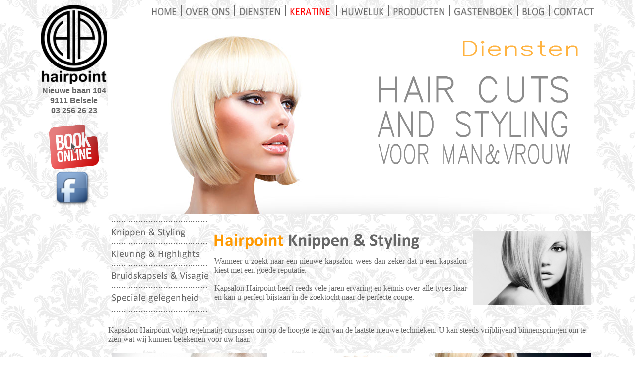

--- FILE ---
content_type: text/html
request_url: http://kapsalonhairpoint.be/dienstenknippen.htm
body_size: 3840
content:
<!DOCTYPE HTML PUBLIC "-//W3C//DTD HTML 4.01 Transitional//EN"
"http://www.w3.org/TR/html4/loose.dtd">
<html><!-- InstanceBegin template="/Templates/Design1.dwt" codeOutsideHTMLIsLocked="false" -->
<head>
<meta http-equiv="Content-Type" content="text/html; charset=iso-8859-1">
<!-- InstanceBeginEditable name="doctitle" -->
<title>Kapsalon Hairpoint Diensten</title>
<!-- InstanceEndEditable -->
<!-- InstanceBeginEditable name="head" -->

<style type="text/css">
<!--
.style8 {
	font-size: medium;
	color: #666666;
}
body {
	background-image: url(408985.jpg);
}
-->
</style>
<!-- InstanceEndEditable -->

<meta name="keywords" content="nathalie, waasland, hairpoint, sint-niklaas, sint niklaas, nieuwe baan, belsele, sint-pauwels, sinaai, waasmunster, bruid, bruidegom, bruidsnagels, bruidnagel, nailgallery, kwaliteit,
kappers, kapper, kapster, trouwkapsel, trouwen, bruidskapsel, kapsalon, afspraak, kapsels, haarmode, kapper aan huis, kapster aan huis, kapperspagina, 
evenementen, tips en advies, trends, kapperslijst, België, haar, haren, leverancierslijst, kalender, haarmode, knippen, fohnen, permanent, 
watergolven, startpagina, kappersbranche, hair, hairfashion, hairstyling, knippen, kapperszaak, wassen, kleuren, verven, MP3, 
kappers-afdeling, automatisering, salon-automatisering, opleiding, opleidingen, ANKO, toupet, haartransplantatie, vacature, haaradvies, 
haarnet, mkb, haircosmetics, hairproducts, kappersprodukten, shampoo, kleurspoeling, haarkleur, haarvolume, haarverandering, fashion, 
haarproblemen, haaruitval, roos, hoofdhuid, kapsel, schoonheid, nagels, french, manicure, verpleging, verpleger, verpleegster, make up, 
coiffure, verzorging">

<style type="text/css">
<!--
.style1 {color: #250}
.style2 {
	color: #000000;
	font-family: Arial, Helvetica, sans-serif;
	font-weight: bold;
}
.style3 {font-family: Arial, Helvetica, sans-serif}
.style4 {font-size: small}
.style6 {font-weight: bold; font-family: Arial, Helvetica, sans-serif;}
.style7 {color: #666666; }
body {
	background-image: url(Pictures/Background1.png);
}
.style13 {	font-size: large;
	font-weight: bold;
}
-->
</style>

<link rel="shortcut icon" type="image/x-icon" href="favicon.ico" />

<script language="JavaScript" type="text/JavaScript">
<!--
function MM_swapImgRestore() { //v3.0
  var i,x,a=document.MM_sr; for(i=0;a&&i<a.length&&(x=a[i])&&x.oSrc;i++) x.src=x.oSrc;
}

function MM_preloadImages() { //v3.0
  var d=document; if(d.images){ if(!d.MM_p) d.MM_p=new Array();
    var i,j=d.MM_p.length,a=MM_preloadImages.arguments; for(i=0; i<a.length; i++)
    if (a[i].indexOf("#")!=0){ d.MM_p[j]=new Image; d.MM_p[j++].src=a[i];}}
}

function MM_findObj(n, d) { //v4.01
  var p,i,x;  if(!d) d=document; if((p=n.indexOf("?"))>0&&parent.frames.length) {
    d=parent.frames[n.substring(p+1)].document; n=n.substring(0,p);}
  if(!(x=d[n])&&d.all) x=d.all[n]; for (i=0;!x&&i<d.forms.length;i++) x=d.forms[i][n];
  for(i=0;!x&&d.layers&&i<d.layers.length;i++) x=MM_findObj(n,d.layers[i].document);
  if(!x && d.getElementById) x=d.getElementById(n); return x;
}

function MM_swapImage() { //v3.0
  var i,j=0,x,a=MM_swapImage.arguments; document.MM_sr=new Array; for(i=0;i<(a.length-2);i+=3)
   if ((x=MM_findObj(a[i]))!=null){document.MM_sr[j++]=x; if(!x.oSrc) x.oSrc=x.src; x.src=a[i+2];}
}
//-->
</script>
<script>


(function(i,s,o,g,r,a,m){i['GoogleAnalyticsObject']=r;i[r]=i[r]||function(){

  (i[r].q=i[r].q||[]).push(arguments)},i[r].l=1*new
Date();a=s.createElement(o),


m=s.getElementsByTagName(o)[0];a.async=1;a.src=g;m.parentNode.insertBefore(a
,m)


})(window,document,'script','https://www.google-analytics.com/analytics.js',
'ga');



  ga('create', 'UA-89473371-1', 'auto');

  ga('send', 'pageview');



</script>

</head>

<body onLoad="MM_preloadImages('Knoppen/Home2.png','Knoppen/OverOns2.png','Knoppen/Diensten2.png','Knoppen/Producten2.png','Knoppen/Gastenboek2.png','Knoppen/Contact2.png','Knoppen/Huwelijk2.png','Knoppen/Blog2.png','Knoppen/Keratine2.png','Knoppen/Diensten_knippen%20en%20stylen_rollover.png','Knoppen/Diensten_kleuren_rollover.png','Knoppen/Diensten_bruidskapsel_rollover.png','Knoppen/Diensten_gelegenheid_rollover.png')">

<table width="86%"  border="0" align="center" cellpadding="0">
  <tr>
    <td width="24%" rowspan="3" valign="top"><div align="center"><span class="style1"></span><span class="style1"></span><span class="style1"></span><span class="style1"></span><img src="Logos/hp_transp.png" width="134" height="160"></div></td>
    <td width="76%"><div align="right"><a href="index.htm" onMouseOut="MM_swapImgRestore()" onMouseOver="MM_swapImage('Hom','','Knoppen/Home2.png',1)"><img src="Knoppen/Home1.png" name="Hom" width="49" height="16" border="0"></a><img src="Knoppen/Streep.png" width="20" height="22"><a href="overons.htm" onMouseOut="MM_swapImgRestore()" onMouseOver="MM_swapImage('Image12','','Knoppen/OverOns2.png',1)"><img src="Knoppen/OverOns1.png" name="Image12" width="88" height="16" border="0"></a><img src="Knoppen/Streep.png" width="20" height="22"><a href="diensten.htm" onMouseOut="MM_swapImgRestore()" onMouseOver="MM_swapImage('Image13','','Knoppen/Diensten2.png',1)"><img src="Knoppen/Diensten1.png" name="Image13" width="82" height="16" border="0"></a><img src="Knoppen/Streep.png" width="20" height="22"><a href="keratine.htm" onMouseOut="MM_swapImgRestore()" onMouseOver="MM_swapImage('Image24','','Knoppen/Keratine2.png',1)"><img src="Knoppen/Keratine1.png" name="Image24" width="84" height="16" border="0"></a><img src="Knoppen/Streep.png" width="20" height="22"><a href="dienstenhuwelijk.htm" onMouseOut="MM_swapImgRestore()" onMouseOver="MM_swapImage('Image20','','Knoppen/Huwelijk2.png',1)"><img src="Knoppen/Huwelijk1.png" name="Image20" width="84" height="16" border="0"></a><img src="Knoppen/Streep.png" width="20" height="22"><a href="producten.htm" onMouseOut="MM_swapImgRestore()" onMouseOver="MM_swapImage('Image14','','Knoppen/Producten2.png',1)"><img src="Knoppen/Producten1.png" name="Image14" width="103" height="16" border="0"></a><img src="Knoppen/Streep.png" width="20" height="22"><a href="gastenboek.htm" onMouseOut="MM_swapImgRestore()" onMouseOver="MM_swapImage('Image15','','Knoppen/Gastenboek2.png',1)"><img src="Knoppen/Gastenboek1.png" name="Image15" width="117" height="16" border="0"></a><img src="Knoppen/Streep.png" width="20" height="22"><a href="blog.htm" onMouseOut="MM_swapImgRestore()" onMouseOver="MM_swapImage('Image22','','Knoppen/Blog2.png',1)"><img src="Knoppen/Blog1.png" name="Image22" width="44" height="16" border="0"></a><img src="Knoppen/Streep.png" width="20" height="22"><a href="contact.htm" onMouseOut="MM_swapImgRestore()" onMouseOver="MM_swapImage('Image16','','Knoppen/Contact2.png',1)"><img src="Knoppen/Contact1.png" name="Image16" width="81" height="16" border="0"></a></div></td>
  </tr>
  <tr>
    <td rowspan="3"><!-- InstanceBeginEditable name="Banner boven" --><img src="Banners/Banner_knippen.png" width="980" height="393"><!-- InstanceEndEditable --></td>
  </tr>
  <tr>  </tr>
  <tr>
    <td valign="top"><table width="100%"  border="0" cellpadding="0">
      <tr>
        <td><div align="center" class="style7"><span class="style6">Nieuwe baan 104</span></div></td>
      </tr>
      <tr>
        <td><div align="center" class="style7"><span class="style6">9111 Belsele</span></div></td>
      </tr>
      <tr>
        <td height="19" class="style2"><div align="center" class="style7">03 256 26 23 </div></td>
      </tr>
    </table>      	  <div align="center">
      <p><a href="http://www.facebook.com/plugins/like.php?href=https%3A//www.facebook.com/Hairpoint.Belsele&width&layout=standard&action=like&show_faces=true&share=true&height=80" target="_blank">      </a><a href="http://res.afspraakmaken.online/?compid=19571963" target="_blank"><img src="Iconen/book_online_hover.png" alt="Boek nu online" width="100" height="90" border="0"></a><br>
	  <a href="http://www.facebook.com/plugins/like.php?href=https%3A//www.facebook.com/Hairpoint.Belsele&width&layout=standard&action=like&show_faces=true&share=true&height=80" target="_blank"></a><span class="style6"><span class="style7"><span class="style13"><span class="style2"><a href="https://www.facebook.com/Hairpoint.Belsele" target="_top"><img src="Iconen/facebook.png" width="80" height="80" border="0"></a></span></span></span></span></p>
      </div></td>
  </tr>
  <tr>
    <td valign="top"><p align="center" class="style6">&nbsp;</p>
    </td>
    <td rowspan="3"><!-- InstanceBeginEditable name="Tekst midden" -->
    <table width="100%"  border="0" cellpadding="5">
      <tr>
        <td width="195"><img src="Knoppen/Diensten_streep.png" width="192" height="2"></td>
        <td width="575" rowspan="9"><p class="style21" align="justify"><img src="Knoppen/TitelHairpointKnippenenstyling.png" width="425" height="31"></p>
          <p align="justify" class="style21 style8">Wanneer u zoekt naar een nieuwe kapsalon wees dan zeker dat u een kapsalon kiest met een goede reputatie.<br>
            <br>
            Kapsalon Hairpoint heeft reeds vele jaren ervaring en kennis over alle types haar en kan u perfect bijstaan in de zoektocht naar de perfecte coupe. </p>
          </td>
        <td width="150" rowspan="9"><div align="center"><img src="Pictures/diensten/408985.jpg" width="238" height="150"></div></td>
      </tr>
      <tr>
        <td width="195"><a href="dienstenknippen.htm" onMouseOut="MM_swapImgRestore()" onMouseOver="MM_swapImage('Image241','','Knoppen/Diensten_knippen%20en%20stylen_rollover.png',1)"><img src="Knoppen/Diensten_knippen%20en%20stylen.png" name="Image241" width="148" height="18" border="0" id="Image241"></a></td>
      </tr>
      <tr>
        <td width="195"><img src="Knoppen/Diensten_streep.png" width="192" height="2"></td>
      </tr>
      <tr>
        <td width="195"><a href="dienstenkleuren.htm" onMouseOut="MM_swapImgRestore()" onMouseOver="MM_swapImage('Image25','','Knoppen/Diensten_kleuren_rollover.png',1)"><img src="Knoppen/Diensten_kleuren.png" name="Image25" width="177" height="18" border="0"></a></td>
      </tr>
      <tr>
        <td width="195"><img src="Knoppen/Diensten_streep.png" width="192" height="2"></td>
      </tr>
      <tr>
        <td width="195"><a href="dienstenhuwelijk.htm" onMouseOut="MM_swapImgRestore()" onMouseOver="MM_swapImage('Image28','','Knoppen/Diensten_bruidskapsel_rollover.png',1)"><img src="Knoppen/Diensten_bruidskapsel.png" name="Image28" width="195" height="18" border="0"></a></td>
      </tr>
      <tr>
        <td width="195"><img src="Knoppen/Diensten_streep.png" width="192" height="2"></td>
      </tr>
      <tr>
        <td width="195"><a href="dienstenspeciaal.htm" onMouseOut="MM_swapImgRestore()" onMouseOver="MM_swapImage('Image27','','Knoppen/Diensten_gelegenheid_rollover.png',1)"><img src="Knoppen/Diensten_gelegenheid.png" name="Image27" width="175" height="18" border="0"></a></td>
      </tr>
      <tr>
        <td width="195" height="12"><img src="Knoppen/Diensten_streep.png" width="192" height="2"></td>
      </tr>
    </table>
    <p class="style7">Kapsalon Hairpoint volgt regelmatig cursussen om op de hoogte te zijn van de laatste nieuwe technieken. U kan steeds vrijblijvend binnenspringen om te zien wat wij kunnen betekenen voor uw haar. </p>
    <table width="100%"  border="0" cellpadding="0">
      <tr>
        <td><div align="center"><img src="Pictures/diensten/girl_face_blonde_hair_wind_hair_29111_3840x2400.jpg" width="314" height="196"></div></td>
        <td><div align="center"><img src="Pictures/diensten/Your-Hair-Style.jpg" width="314" height="196"></div></td>
        <td><div align="center"><img src="Pictures/diensten/409361.jpg" width="314" height="196"></div></td>
      </tr>
      <tr>
        <td><div align="center"><img src="Pictures/diensten/371658.jpg" width="314" height="235"></div></td>
        <td><div align="center"><img src="Pictures/diensten/hair_eyes_blonde_photo_shoot_63971_3840x2160.jpg" width="314" height="177"></div></td>
        <td><div align="center"><img src="Pictures/diensten/409406.jpg" width="300" height="235"></div></td>
      </tr>
      <tr>
        <td><div align="center"><img src="Pictures/diensten/men1.jpg" width="235" height="301"></div></td>
        <td><div align="center"><img src="Pictures/diensten/men5.jpg" width="214" height="314"></div></td>
        <td><div align="center"><img src="Pictures/diensten/men4.jpg" width="235" height="310"></div></td>
      </tr>
      <tr>
        <td><div align="center"><img src="Pictures/diensten/men2.jpg" width="235" height="282"></div></td>
        <td><div align="center"><img src="Pictures/diensten/men3.jpg" width="235" height="314"></div></td>
        <td><div align="center"></div></td>
      </tr>
    </table>
    <p class="style13">LOPENDE ACTIE voor de mannen </p>
    <p class="style13"><img src="Nieuws/Actiemannen2017.jpg" width="401" height="336"></p>
    <p><a href="contact.htm"><img src="Knoppen/TitelHairpointContact.png" width="311" height="31" border="0"></a></p>
    <!-- InstanceEndEditable --></td>
  </tr>
  <tr>
    <td><div align="top" class="style6">
      <div align="center"><span class="style7"></span></div>
    </div></td>
  </tr>
  <tr>
    <td>      <p align="center" class="style13"><span class="style2"></span></p></td>
  </tr>
  <tr>
    <td height="39"><div align="center"><span class="style1"></span></div></td>
    <td><p align="center" class="style3 style4">      Kapsalon Hairpoint - Nieuwe baan 104 - 9111 Belsele ( Sint-Niklaas) <br> 
        <a href="mailto:info@kapsalonhairpoint.be">info@kapsalonhairpoint.be</a> - Tel 03 256 26 23 - Copyright 2020<br>
        <a href="contact.htm"><br>
        <em>Onze privacy statement kan u hier terugvinden - GDPR </em></a>
    </td>
  </tr>
</table>
</body>
<!-- InstanceEnd --></html>


--- FILE ---
content_type: text/plain
request_url: https://www.google-analytics.com/j/collect?v=1&_v=j102&a=1730111633&t=pageview&_s=1&dl=http%3A%2F%2Fkapsalonhairpoint.be%2Fdienstenknippen.htm&ul=en-us%40posix&dt=Kapsalon%20Hairpoint%20Diensten&sr=1280x720&vp=1280x720&_u=IEBAAEABAAAAACAAI~&jid=456507742&gjid=87152882&cid=1955937900.1768638747&tid=UA-89473371-1&_gid=1533068049.1768638747&_r=1&_slc=1&z=1038284197
body_size: -452
content:
2,cG-6VY457NXWP